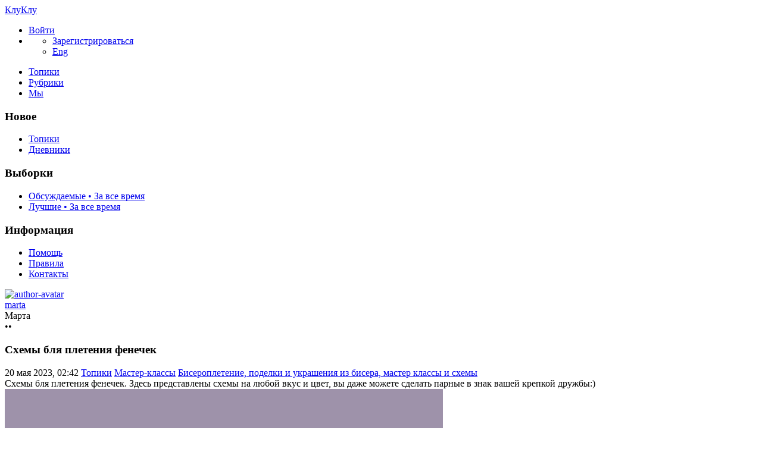

--- FILE ---
content_type: text/html; charset=utf-8
request_url: https://cluclu.ru/blog/biser/3940.html
body_size: 12876
content:
<!DOCTYPE html>

<!--[if lt IE 7]> <html class="no-js ie6 oldie" lang="ru"> <![endif]-->
<!--[if IE 7]>    <html class="no-js ie7 oldie" lang="ru"> <![endif]-->
<!--[if IE 8]>    <html class="no-js ie8 oldie" lang="ru"> <![endif]-->
<!--[if gt IE 8]><!--> <html class="no-js" lang="ru"> <!--<![endif]-->
<!--[if !IE]><html lang="ru"><![endif]-->

<head>
	
	<meta charset="utf-8">

	<!--[if IE]>
	<meta http-equiv="X-UA-Compatible" content="IE=edge,chrome=1">
	<![endif]-->

			<title>Схемы бля плетения фенечек / Бисероплетение, поделки и украшения из бисера, мастер классы и схемы / КлуКлу | 3940</title>
		<meta name="description" content="Схемы бля плетения фенечек. Здесь представлены схемы на любой вкус и цвет, вы даже можете сделать парные в знак вашей">
		<meta name="keywords" content="бисероплетение,поделки,украшения,из,бисера,мастер,классы,схемы">

	<meta property="og:title" content="Схемы бля плетения фенечек - КлуКлу" />
	<meta property="og:description" content="Схемы бля плетения фенечек. Здесь представлены схемы на любой вкус и цвет, вы даже можете сделать парные в знак вашей" />
	<meta property="og:type" content="article" />
	<meta property="og:url" content="https://cluclu.ru/blog/biser/3940.html" />
	<meta property="og:image" content="https://cluclu.ru/uploads/images/00/12/66/2023/05/20/preview_topic_236f45.jpg" />

			<meta name="viewport" content="width=device-width, initial-scale=1.0, minimum-scale=1.0, maximum-scale=1.0, user-scalable=no">
		<link rel='stylesheet' href='https://cluclu.ru/templates/cache/new/71cb621afcfb40747a1c21fc181d1ee6.css?v=11112' />
<link rel='stylesheet' href='https://cluclu.ru/templates/skin/new/themes/default/icons/css/fontello.css?v=11112' />

		<link rel="stylesheet" href="https://cluclu.ru/templates/skin/new/css/media.css?v=11112">
	
	<meta name="msapplication-TileColor" content="#ffffff">
	<meta name="msapplication-TileImage" content="icon-win.png">
	<meta name="theme-color" content="#ffffff">

	<link rel="icon" href="https://cluclu.ru/favicon.svg" type="image/svg+xml">
	<link rel="icon" href="https://cluclu.ru/favicon.ico" type="image/x-icon">
	<link rel="icon" type="image/png" href="https://cluclu.ru/images/meta/favicon-16x16.png" sizes="16x16">
	<link rel="icon" type="image/png" href="https://cluclu.ru/images/meta/favicon-32x32.png" sizes="32x32">
	<link rel="icon" type="image/png" href="https://cluclu.ru/images/meta/favicon-48x48.png" sizes="48x48">
	<link rel="apple-touch-icon" href="https://cluclu.ru/images/meta/apple-touch-icon.png" sizes="180x180">
	<link color="#ffffff" rel="mask-icon" href="https://cluclu.ru/images/meta/safari-pinned-tab.svg">
	<link rel="manifest" href="https://cluclu.ru/images/meta/site.webmanifest">
	<link rel="search" type="application/opensearchdescription+xml" href="https://cluclu.ru/search/opensearch/" title="КлуКлу. Рукоделие - бисероплетение, квиллинг, вышивка крестом, вязание" />
	<link rel="preload" href="https://mc.yandex.ru/metrika/tag.js" as="script">

			<link rel="alternate" type="application/rss+xml" href="https://cluclu.ru/rss/comments/3940/" title="Схемы бля плетения фенечек">
	
			<link rel="canonical" href="https://cluclu.ru/blog/biser/3940.html" />
	
	
	<script>
		var DIR_WEB_ROOT 			= 'https://cluclu.ru';
		var DIR_STATIC_SKIN 		= 'https://cluclu.ru/templates/skin/new';
		var DIR_ROOT_ENGINE_LIB 	= 'https://cluclu.ru/engine/lib';
		var LIVESTREET_SECURITY_KEY = '22ae48c32785125d85d93031ebf38271';
		var SESSION_ID				= '9a8d7bf4241fa6f00e5236a5e213e09d';
		var BLOG_USE_TINYMCE		= '';
		var TINYMCE_LANG = 'en';
					TINYMCE_LANG = 'ru';
				var aRouter = new Array();
					aRouter['error'] = 'https://cluclu.ru/error/';
					aRouter['registration'] = 'https://cluclu.ru/r-e/';
					aRouter['profile'] = 'https://cluclu.ru/profile/';
					aRouter['my'] = 'https://cluclu.ru/my/';
					aRouter['blog'] = 'https://cluclu.ru/blog/';
					aRouter['diaries'] = 'https://cluclu.ru/diaries/';
					aRouter['index'] = 'https://cluclu.ru/index/';
					aRouter['topic'] = 'https://cluclu.ru/topic/';
					aRouter['login'] = 'https://cluclu.ru/login/';
					aRouter['people'] = 'https://cluclu.ru/people/';
					aRouter['settings'] = 'https://cluclu.ru/settings/';
					aRouter['tag'] = 'https://cluclu.ru/tag/';
					aRouter['talk'] = 'https://cluclu.ru/talk/';
					aRouter['comments'] = 'https://cluclu.ru/comments/';
					aRouter['rss'] = 'https://cluclu.ru/rss/';
					aRouter['link'] = 'https://cluclu.ru/link/';
					aRouter['question'] = 'https://cluclu.ru/question/';
					aRouter['blogs'] = 'https://cluclu.ru/blogs/';
					aRouter['search'] = 'https://cluclu.ru/search/';
					aRouter['admin'] = 'https://cluclu.ru/admin/';
					aRouter['ajax'] = 'https://cluclu.ru/ajax/';
					aRouter['feed'] = 'https://cluclu.ru/feed/';
					aRouter['stream'] = 'https://cluclu.ru/stream/';
					aRouter['photoset'] = 'https://cluclu.ru/photoset/';
					aRouter['subscribe'] = 'https://cluclu.ru/subscribe/';
					aRouter['language'] = 'https://cluclu.ru/language/';
					aRouter['activity'] = 'https://cluclu.ru/activity/';
					aRouter['write'] = 'https://cluclu.ru/write/';
					aRouter['like'] = 'https://cluclu.ru/like/';
					aRouter['menu'] = 'https://cluclu.ru/menu/';
					aRouter['toynews'] = 'https://cluclu.ru/toynews/';
					aRouter['page'] = 'https://cluclu.ru/page/';
					aRouter['role'] = 'https://cluclu.ru/role/';
					aRouter['role_ajax'] = 'https://cluclu.ru/role_ajax/';
					aRouter['role_people'] = 'https://cluclu.ru/role_people/';
					aRouter['sitemap'] = 'https://cluclu.ru/sitemap/';
					aRouter['category'] = 'https://cluclu.ru/category/';
					aRouter['uploader'] = 'https://cluclu.ru/uploader/';
					aRouter['redirect'] = 'https://cluclu.ru/redirect/';
					aRouter['dontgo'] = 'https://cluclu.ru/dontgo/';
		
		var tinyMCE = false;
	</script>

	<script>
	var LS_ROUTER_ACTION = 'blog';
	var LS_ROUTER_EVENT = 'biser';
</script>

		

</head>

	
	



<body class=" ls-user-role-guest ls-user-role-not-admin blog width-fixed">
	<div id="header-preloader"></div>
	<!-- Langchange plugin -->

<!-- /Langchange plugin -->

	<div id="header-back"></div>
				<header id="header">
	
	

	<div class="container2">
		<nav class="navbar clearfix">
			<div id="top-header" class="top-header clearfix">
				<div class="site-brand">
					<a class="site-name" href="https://cluclu.ru">КлуКлу</a>
					<i class="feast"></i>
				</div>
				<div class="navbar-right">
					<div class="userbar" aria-label="Меню пользователя">
													<ul class="userset">
								<li class="log"><a href="https://cluclu.ru/login/" class="btn-or js-login-form-show" role="button" aria-label="Войти"><span>Войти</span></a></li>
								<li class="dropdown user-settings" id="dropdown-user">
								<a data-toggle="dropdown" data-target="#" role="button" aria-label="Меню пользователя" id="dropdown-user-trigger"><i class="icons-settings"></i></a>
										<ul class="dropdown-menu">
											<li class="wrapper">
												<a href="https://cluclu.ru/r-e/" class="js-registration-form-show" role="button" aria-label="Зарегистрироваться">Зарегистрироваться</a>
											</li>
											<li>
																									<span class="eng fl-r"><a href="?language=english" class="ex lang" title="Английский" role="button" aria-label="Английский">Eng</a></span>
																							</li>
										</ul>
								</li>
							</ul>
											</div>
				</div>

				<div class="search-box">
					<a href="/page/search/" class="searcher1" role="button" aria-label="Поиск" ><i class="icons-search"></i></a>
				</div>
				<nav class="pages" aria-label="Главное меню">
					<ul class="nav navbar-nav">
						<li class="active"><a href="https://cluclu.ru/blog/">Топики</a></li>
						<li ><a href="https://cluclu.ru/blogs/" tabindex="0">Рубрики</a></li>
						<li class="we "><a href="https://cluclu.ru/people/" tabindex="0">Мы</a></li>
					</ul>
				</nav>
			</div>
		</nav>

		
	</div>
</header>
		<div id="container2">

			<div id="container" class="">
					<div class="menu-container">
<div class="menu">
	<div class="mob-menu">
								<a href="https://cluclu.ru/login/" title="Написать" class="btn-write js-login-form-show sign-in" role="button" aria-label="Написать"><i class="icons-edit-alt"></i></a>
			
							<a href="/page/search/" class="searcher1" role="button" aria-label="Поиск"><i class="icons-search"></i></a>
										</div>
</div>
</div>					
				<nav id="menuside" class="left-sidebar clearfix">
	
	

																<span id="amenu"></span>
<section class="left-block">
	<header>
		<h3>Новое</h3>
	</header>
	<ul>
				<li ><a href="https://cluclu.ru/blog/new/" title="За 24 часа">Топики </a></li>

		<li ><a href="https://cluclu.ru/diaries/new/" title="За 24 часа">Дневники </a></li>

			</ul>
</section>

<section class="left-block nav-sort">
	<header>
		<h3>Выборки</h3>
	</header>
	<ul>
					<li ><a href="https://cluclu.ru/blog/discussed/?period=all">Обсуждаемые • За все время</a></li>
		
					<li ><a href="https://cluclu.ru/blog/top/?period=all">Лучшие • За все время</a></li>
		
		
		
	</ul>
</section>													<section class="left-block">
		<header>
			<h3>Информация</h3>
		</header>
		<ul>
			<li ><a href="https://cluclu.ru/page/about/">Помощь</a></li>
			<li ><a href="https://cluclu.ru/page/rules/">Правила</a></li>
			<li ><a href="https://cluclu.ru/page/contacts/">Контакты</a></li>
		</ul>
	</section>
			</nav>
				<div id="wrapper" class="clearfix 
											centr-content 
					 
											 
					">

						<div id="content" role="main" class="main-content " >
								

								

	

<section class="main-topic">
	<article class="topic topic-type-topic js-topic">
		<header>
			<div class="topic-author">
					
<div class="author-profile">
	<a href="https://cluclu.ru/profile/marta/"><img src="https://cluclu.ru/uploads/images/00/12/66/2013/12/17/avatar_48x48.jpg?172732" alt="author-avatar" class="author-avatar"></a>
	<div>
		<div class="b-r">
			<span class="f-b"><a rel="author" href="https://cluclu.ru/profile/marta/" class="user-name"><span class="r1">marta</span></a> 
						<span class="online-marker status-offline" title="Оффлайн"></span>
						</span>
		</div>
									<div class="b-r">
					<span class="r1 gray">Марта</span>
				</div>
						</div>
</div>				
				<div class="author-links">
										<div class="topic-lickes topic-full topic-info-vote">
						<div id="vote_area_topic_3940" class="vote-topic
																	
																																			vote-not-self
																	
																																			not-voted
																	
																	
																	">
							<div class="vote-item vote-up" role="button" aria-label="нравится" onclick="return ls.vote.vote(3940,this,1,'topic');">
								<span class="no-p"><i class="icons-thumbs_up"></i></span>
							</div>
							<div class="vote-item vote-count" title="всего проголосовало: 0">
								<span class="no-p" id="vote_total_topic_3940">
																	&bull;&bull;
																</span>
							</div>
							
													</div>
					</div>

					<span class="topic-info-favourite" role="button" aria-label="добавить в избранное" onclick="return ls.favourite.toggle(3940,$('#fav_topic_3940'),'topic');">
						<u id="fav_topic_3940" class="favourite icons-f " title="избранное"></u><u class="fav-count favourite-count" id="fav_count_topic_3940"></u>
					</span>

					<span class="topic-comment"><a href="https://cluclu.ru/blog/biser/3940.html#comments" title="читать комментарии" aria-label="читать комментарии"><i class="icon icons-topic"></i></a></span>
				</div>
			</div>

			<h1 class="main-topic-title topic-title">
									 
					Схемы бля плетения фенечек
																
				<span class="topic-info">
					
					
				</span>
			</h1>
		</header>

		<div class="topic-category">
			<span><time datetime="2023-05-20T02:42:38+03:00" title="20 мая 2023, 02:42">20 мая 2023, 02:42</time></span>
						<a href="https://cluclu.ru/blog/" class="topic-blog">Топики</a><i class="icons-chevron-right"></i>
												<a href="https://cluclu.ru/category/master-classy/" class="topic-blog">Мастер-классы</a><i class="icons-chevron-right"></i>
								<a href="https://cluclu.ru/blog/biser/" class="topic-blog">Бисероплетение, поделки и украшения из бисера, мастер классы и схемы</a>
									<a href="#" onclick="return ls.infobox.showInfoBlog(this,12);"><i class="icons-chevron-down orange"></i></a>
									</div>

			
		<div class="topic-body">
			<div class="topic-text" id="topic_content_id_3940">
				Схемы бля плетения фенечек. Здесь представлены схемы на любой вкус и цвет, вы даже можете сделать парные в знак вашей крепкой <a name="cut"></a> дружбы:)
				<br>
				<script>
    document.addEventListener("DOMContentLoaded", function() {
        LikeThis.Init({
            view: 'guest', target_type: 'like_topic_image', target_id:   3940
        });
        let likeImages = [];
                LikeThis.AddImages(likeImages);
        LikeThis.ParseTopicImages();
        LikeThis.Start();
    });
</script>            <img src="https://cluclu.ru/uploads/images/topics/2023/05/20/02/a23139bbda.jpg" alt="">
            <img src="https://cluclu.ru/uploads/images/topics/2023/05/20/02/6895c02d95.jpg" alt="">
            <img src="https://cluclu.ru/uploads/images/topics/2023/05/20/02/81bb6f7c25.jpg" alt="">
            <img src="https://cluclu.ru/uploads/images/topics/2023/05/20/02/00e4bdf47b.jpg" alt="">
            <img src="https://cluclu.ru/uploads/images/topics/2023/05/20/02/dd2d9ac47e.jpg" alt="">
            <img src="https://cluclu.ru/uploads/images/topics/2023/05/20/02/f99bb1c795.jpg" alt="">
            <img src="https://cluclu.ru/uploads/images/topics/2023/05/20/02/e4ab54bd82.jpg" alt="">
            <img src="https://cluclu.ru/uploads/images/topics/2023/05/20/02/9350375103.jpg" alt="">
    
			</div>
		</div>

		<footer class="topic-footer">
		<div class="topic-bottom">
			<div class="author-links f-t">
				<div class="topic-info">
					<script>
	document.addEventListener("DOMContentLoaded", function () {
		var oSocialCounter = new TSocialCounter();
		oSocialCounter.Init();
		$('#modal-social-share').jqm();
		$('#modal-social-share-button').on('click', function () {
			$('#modal-social-share').jqmShow();
			return false;
		});
		$('#modal-social-share-button-copy').on('click', function () {
			ls.comments.copyToClipboard($('#modal-social-share-link').val().toString().toLowerCase());
			ls.msg.notice(null, "Ссылка скопирована");
			return false;
		});
		$('#modal-social-share-link').val(window.location.href);
	});
</script>

<span class="social_button">
	<a href="#" id="modal-social-share-button">
		<i class="icons-share-go"></i>
	</a>
</span>

<div class="modal modal-box" id="modal-social-share">
	<header class="modal-header mb-20 ta-l">
		<h3>
			<i class="icons-share-go"></i> Поделиться
		</h3>
		<a href="#" class="close jqmClose"></a>
	</header>
	<div class="modal-content">
		<div class="socialcounters">
											<a href="#telegram" class="button"><i class="icons-telegram"></i></a>
											<a href="#whatsapp" class="button"><i class="icons-whatsapp"></i></a>
											<a href="#viber" class="button"><i class="icons-phone-circled"></i></a>
											<a href="#vk" class="button"><i class="icons-vk"></i></a>
											<a href="#ok" class="button"><i class="icons-odnoklassniki"></i></a>
											<a href="#twitter" class="button"><i class="icons-twitter"></i></a>											<a href="#pint" class="button"><i class="icons-pinterest"></i></a>
						<input type="hidden" id="og_image" value=""/>
		</div>
		<p class="socialcounters-link">
			<input type="text" id="modal-social-share-link" name="modal-social-share-link" class="input-text input-width-full" readonly>
			<a href="#" id="modal-social-share-button-copy" class="mt-10 fl-l"><i class="icons-link black fs-18"></i>Скопировать ссылку</a>
		</p>
	</div>
</div>
				</div>
			</div>
		</div>
</footer>
					
			</article>
</section>
	





<section class="comments" id="comments">
	<header class="comments-header clearfix ">
		<div class="wrapper">
			<h3 class="pull-left">
				Обсуждение				(0)
			</h3>

					</div>
		<a id="comments"></a>
	</header>

		</section>




<section class="comments topic-comments">
						<h4 class="reply-header">
				<a href="https://cluclu.ru/login/" class="btn-or link-d js-login-form-show sign-in">Мое мнение</a>
			</h4>
			</section>

	

			
		</div><!-- /content -->
					<aside id="sidebar" class="sidebar-right">
	

							<section class="cent-block similar-topic block-shopik">
		<header class="block-header ml-10">
			<h3>Похожие материалы на КлуКлу</h3>
		</header>
		<div>
			<ul class="goods-items clearfix">
																			<li class="goods-item">
						<a href="https://cluclu.ru/blog/biser/3824.html" class="sh" rel="nofollow"><img src="https://cluclu.ru/uploads/images/00/12/66/2023/03/02/preview_topic_fbc8a5.jpg" alt="Схемы для плетения брелоков из бисера" class="image" loading="lazy"/></a>
						<div class="mt-5">
							<span class="similar-title">
								<a href="https://cluclu.ru/blog/biser/3824.html" class="link-bl" rel="nofollow">Схемы для плетения брелоков из бисера</a>
							</span>
						</div>
					</li>
																			<li class="goods-item">
						<a href="https://cluclu.ru/blog/biser/3845.html" class="sh" rel="nofollow"><img src="https://cluclu.ru/uploads/images/00/00/56/2023/03/16/preview_topic_cf71da.jpg" alt="Схемы для плетения из бисера милых значков" class="image" loading="lazy"/></a>
						<div class="mt-5">
							<span class="similar-title">
								<a href="https://cluclu.ru/blog/biser/3845.html" class="link-bl" rel="nofollow">Схемы для плетения из бисера милых значков</a>
							</span>
						</div>
					</li>
																			<li class="goods-item">
						<a href="https://cluclu.ru/blog/biser/3854.html" class="sh" rel="nofollow"><img src="https://cluclu.ru/uploads/images/00/00/54/2023/03/21/preview_topic_11f546.jpg" alt="Схемы для бисероплетения ожерелий" class="image" loading="lazy"/></a>
						<div class="mt-5">
							<span class="similar-title">
								<a href="https://cluclu.ru/blog/biser/3854.html" class="link-bl" rel="nofollow">Схемы для бисероплетения ожерелий</a>
							</span>
						</div>
					</li>
																			<li class="goods-item">
						<a href="https://cluclu.ru/blog/biser/3859.html" class="sh" rel="nofollow"><img src="https://cluclu.ru/uploads/images/00/00/56/2023/03/26/preview_topic_4a9b72.jpg" alt="Самые необычные схемы для бисероплетения" class="image" loading="lazy"/></a>
						<div class="mt-5">
							<span class="similar-title">
								<a href="https://cluclu.ru/blog/biser/3859.html" class="link-bl" rel="nofollow">Самые необычные схемы для бисероплетения</a>
							</span>
						</div>
					</li>
																			<li class="goods-item">
						<a href="https://cluclu.ru/blog/biser/3881.html" class="sh" rel="nofollow"><img src="https://cluclu.ru/uploads/images/00/12/66/2023/04/08/preview_topic_0bbdec.jpg" alt="Схемы для плетения ожерелий из бисера" class="image" loading="lazy"/></a>
						<div class="mt-5">
							<span class="similar-title">
								<a href="https://cluclu.ru/blog/biser/3881.html" class="link-bl" rel="nofollow">Схемы для плетения ожерелий из бисера</a>
							</span>
						</div>
					</li>
																			<li class="goods-item">
						<a href="https://cluclu.ru/blog/biser/3896.html" class="sh" rel="nofollow"><img src="https://cluclu.ru/uploads/images/00/00/54/2023/04/18/preview_topic_ff941f.jpg" alt="Схемы для вязания сумок из бусин" class="image" loading="lazy"/></a>
						<div class="mt-5">
							<span class="similar-title">
								<a href="https://cluclu.ru/blog/biser/3896.html" class="link-bl" rel="nofollow">Схемы для вязания сумок из бусин</a>
							</span>
						</div>
					</li>
							</ul>
			</div>
	</section>
																															<section class="block imaster hide-mob">
		<div class="block-header">
			<h3>Разделы <a href="https://cluclu.ru/blogs/" aria-label="Все разделы"><span class="fs-22 c-grey fl-r"><i class="icons-amenu"></i></span></a></h3>
		</div>
		<nav class="menutree">
			<ul class="active level0">
					
			<li class="level0 blog-only">
							<div class="icons-f active" id="d3196" onclick="reverseMenu('3196'); return false;"></div>
				<a class="regular" href="https://cluclu.ru/category/master-classy/">Мастер-классы</a>
				<ul class="active level1" id="m3196">
						
			<li class="level1">
							<span class="tree-name"><a class="regular"  href="https://cluclu.ru/blog/kukly/">Авторские текстильные куклы и другие игрушки</a></span>
					</li>
			<li class="level1">
							<span class="tree-name"><a class="active"  href="https://cluclu.ru/blog/biser/">Бисероплетение, поделки и украшения </a></span>
					</li>
			<li class="level1">
							<span class="tree-name"><a class="regular"  href="https://cluclu.ru/blog/vyshivka/">Вышивание крестиком </a></span>
					</li>
			<li class="level1">
							<span class="tree-name"><a class="regular"  href="https://cluclu.ru/blog/igrushki/">Вязание игрушек на спицах и крючком</a></span>
					</li>
			<li class="level1">
							<span class="tree-name"><a class="regular"  href="https://cluclu.ru/blog/mylo/">Домашнее мыловарение, мыло ручной работы</a></span>
					</li>
			<li class="level1">
							<span class="tree-name"><a class="regular"  href="https://cluclu.ru/blog/macrame/">Макраме, схемы плетения</a></span>
					</li>
			<li class="level1">
							<span class="tree-name"><a class="regular"  href="https://cluclu.ru/blog/deti_vyazanie/">Шитье, вязание для детей на спицах и крючком</a></span>
					</li>
					</ul>
					</li>
			<li class="level0 blog-only">
							<div class="icons-f regular" id="d3195" onclick="reverseMenu('3195'); return false;"></div>
				<a class="regular" href="https://cluclu.ru/category/otdyh/">Отдых</a>
				<ul class="regular level1" id="m3195">
						
			<li class="level1">
							<span class="tree-name"><a class="regular"  href="https://cluclu.ru/blog/interior/">Интерьер, дизайн</a></span>
					</li>
			<li class="level1">
							<span class="tree-name"><a class="regular"  href="https://cluclu.ru/blog/krasota/">Как стать красивой, рецепты</a></span>
					</li>
			<li class="level1">
							<span class="tree-name"><a class="regular"  href="https://cluclu.ru/blog/mishki/">Мишки Тедди, авторские игрушки</a></span>
					</li>
			<li class="level1">
							<span class="tree-name"><a class="regular"  href="https://cluclu.ru/blog/yumor/">Смешные анекдоты, приколы, юмор</a></span>
					</li>
			<li class="level1">
							<span class="tree-name"><a class="regular"  href="https://cluclu.ru/blog/tanets/">Танцы, песни</a></span>
					</li>
			<li class="level1">
							<span class="tree-name"><a class="regular"  href="https://cluclu.ru/blog/risovanie/">Уроки рисования для начинающих</a></span>
					</li>
					</ul>
					</li>
			<li class="level0 blog-only">
							<div class="icons-f regular" id="d3197" onclick="reverseMenu('3197'); return false;"></div>
				<a class="regular" href="https://cluclu.ru/category/podelki-all/">Поделки</a>
				<ul class="regular level1" id="m3197">
						
			<li class="level1">
							<span class="tree-name"><a class="regular"  href="https://cluclu.ru/blog/valyanie/">Валяние из шерсти, игрушки</a></span>
					</li>
			<li class="level1">
							<span class="tree-name"><a class="regular"  href="https://cluclu.ru/blog/lepka/">Лепка из полимерной глины, из холодного фарфора, папье маше</a></span>
					</li>
			<li class="level1">
							<span class="tree-name"><a class="regular"  href="https://cluclu.ru/blog/origami/">Оригами - поделки из бумаги</a></span>
					</li>
			<li class="level1">
							<span class="tree-name"><a class="regular"  href="https://cluclu.ru/blog/podelki/">Оригинальные поделки, сувениры</a></span>
					</li>
			<li class="level1">
							<span class="tree-name"><a class="regular"  href="https://cluclu.ru/blog/izgazet/">Плетение из газет, поделки из газетных трубочек</a></span>
					</li>
			<li class="level1">
							<span class="tree-name"><a class="regular"  href="https://cluclu.ru/blog/applikacii/">Поделки и аппликации для детей</a></span>
					</li>
			<li class="level1">
							<span class="tree-name"><a class="regular"  href="https://cluclu.ru/blog/skrapbuking/">Скрапбукинг, декупаж</a></span>
					</li>
			<li class="level1">
							<span class="tree-name"><a class="regular"  href="https://cluclu.ru/blog/kwilling/">Техника квиллинг, бумагокручение</a></span>
					</li>
			<li class="level1">
							<span class="tree-name"><a class="regular"  href="https://cluclu.ru/blog/flower/">Цветы из ткани, крючком</a></span>
					</li>
					</ul>
					</li>
			<li class="level0 blog-only">
							<div class="icons-f regular" id="d3198" onclick="reverseMenu('3198'); return false;"></div>
				<a class="regular" href="https://cluclu.ru/category/retsepty-all/">Рецепты</a>
				<ul class="regular level1" id="m3198">
						
			<li class="level1">
							<span class="tree-name"><a class="regular"  href="https://cluclu.ru/blog/recept/">Домашние рецепты приготовления десертов</a></span>
					</li>
			<li class="level1">
							<span class="tree-name"><a class="regular"  href="https://cluclu.ru/blog/karving/">Карвинг из овощей и фруктов</a></span>
					</li>
					</ul>
					</li>
			<li class="level0 blog-only">
							<div class="icons-f regular" id="d3199" onclick="reverseMenu('3199'); return false;"></div>
				<a class="regular" href="https://cluclu.ru/category/shitie/">Шитье</a>
				<ul class="regular level1" id="m3199">
						
			<li class="level1">
							<span class="tree-name"><a class="regular"  href="https://cluclu.ru/blog/podushki/">Декоративные подушки, коврики и одеяла</a></span>
					</li>
			<li class="level1">
							<span class="tree-name"><a class="regular"  href="https://cluclu.ru/blog/prihvatki/">Прихватки для кухни и игольницы</a></span>
					</li>
			<li class="level1">
							<span class="tree-name"><a class="regular"  href="https://cluclu.ru/blog/patchwork/">Пэчворк, лоскутное шитье, квилтинг</a></span>
					</li>
			<li class="level1">
							<span class="tree-name"><a class="regular"  href="https://cluclu.ru/blog/shytye_masterklass/">Рукоделие - мастер-классы по шитью оригинальных вещей</a></span>
					</li>
			<li class="level1">
							<span class="tree-name"><a class="regular"  href="https://cluclu.ru/blog/sumki/">Сумочки, пеналы, чехол для мобильного</a></span>
					</li>
			<li class="level1">
							<span class="tree-name"><a class="regular"  href="https://cluclu.ru/blog/myagkie_igrushki/">Тильда, мягкие игрушки своими руками</a></span>
					</li>
			<li class="level1">
							<span class="tree-name"><a class="regular"  href="https://cluclu.ru/blog/prazdnik/">Украшение к празднику, упаковка подарков</a></span>
					</li>
					</ul>
					</li>
				</ul>
		</nav>
	</section>
										<section class="block block-type-stream">
	

	<div class="block-header">
		<h3>
			<a href="https://cluclu.ru/comments/" title="Весь эфир">Прямой эфир</a>
		</h3>
		<div class="block-update js-block-stream-update" role="button" aria-label="Обновить"></div>

		<ul class="nav nav-pills js-block-blogs-nav" >
			<li class="active js-block-stream-item" data-type="comment">
				<a href="#" role="button" aria-label="Комментарии">Комментарии</a>
			</li>
			<li class="js-block-stream-item" data-type="topic">
				<a href="#" role="button" aria-label="Публикации">Публикации</a>
			</li>
			
		</ul>

		<ul class="nav-pills js-block-stream-dropdown" style="display: none;">
			<li class="dropdown active js-block-stream-dropdown-trigger"><a href="#">Комментарии</a> <i class="icon-synio-arrows"></i>
				<ul class="dropdown-menu js-block-stream-dropdown-items">
					<li class="active js-block-stream-item" data-type="comment">
						<a href="#">Комментарии</a>
					</li>
					<li class="js-block-stream-item" data-type="topic">
						<a href="#">Публикации</a>
					</li>
					
				</ul>
			</li>
		</ul>
	</div>

	

	<div class="block-content">
		<div class="js-block-stream-content">
			<ul class="latest-list">
							
		<li class="js-title-comment even">
			<a href="https://cluclu.ru/profile/Nusha01/" class="user-bl" rel="nofollow"><img src="https://cluclu.ru/templates/skin/new/images/avatar_female_24x24.svg" alt="avatar" class="avatar"> Nusha01</a>
			<p><a href="https://cluclu.ru/blog/myagkie_igrushki/3721.html#comment1242" class="topic-title">Подборка выкроек динозавриков</a>
			 <span>1</span>			 <a href="https://cluclu.ru/blog/myagkie_igrushki/" class="blog-title"><i class="icons-doc-circled c-green"></i> Тильда, мягкие игрушки своими руками, выкройки</a></p>
		</li>
							
		<li class="js-title-comment ">
			<a href="https://cluclu.ru/profile/Nusha01/" class="user-bl" rel="nofollow"><img src="https://cluclu.ru/templates/skin/new/images/avatar_female_24x24.svg" alt="avatar" class="avatar"> Nusha01</a>
			<p><a href="https://cluclu.ru/blog/myagkie_igrushki/3722.html#comment1241" class="topic-title">Выкройка летящего ангелочка</a>
			 <span>1</span>			 <a href="https://cluclu.ru/blog/myagkie_igrushki/" class="blog-title"><i class="icons-doc-circled c-green"></i> Тильда, мягкие игрушки своими руками, выкройки</a></p>
		</li>
							
		<li class="js-title-comment even">
			<a href="https://cluclu.ru/profile/Nusha01/" class="user-bl" rel="nofollow"><img src="https://cluclu.ru/templates/skin/new/images/avatar_female_24x24.svg" alt="avatar" class="avatar"> Nusha01</a>
			<p><a href="https://cluclu.ru/blog/myagkie_igrushki/3723.html#comment1240" class="topic-title">Выкройки тряпичных кукол</a>
			 <span>1</span>			 <a href="https://cluclu.ru/blog/myagkie_igrushki/" class="blog-title"><i class="icons-doc-circled c-green"></i> Тильда, мягкие игрушки своими руками, выкройки</a></p>
		</li>
							
		<li class="js-title-comment ">
			<a href="https://cluclu.ru/profile/Nusha01/" class="user-bl" rel="nofollow"><img src="https://cluclu.ru/templates/skin/new/images/avatar_female_24x24.svg" alt="avatar" class="avatar"> Nusha01</a>
			<p><a href="https://cluclu.ru/blog/deti_vyazanie/3715.html#comment1239" class="topic-title">Схемы для вязания ленточного кружева</a>
			 <span>2</span>			 <a href="https://cluclu.ru/blog/deti_vyazanie/" class="blog-title"><i class="icons-doc-circled c-green"></i> Шитье, вязание для детей на спицах и крючком с описанием</a></p>
		</li>
							
		<li class="js-title-comment even">
			<a href="https://cluclu.ru/profile/Nusha01/" class="user-bl" rel="nofollow"><img src="https://cluclu.ru/templates/skin/new/images/avatar_female_24x24.svg" alt="avatar" class="avatar"> Nusha01</a>
			<p><a href="https://cluclu.ru/blog/podelki/3717.html#comment1238" class="topic-title">Пошаговое оформление букетов</a>
			 <span>1</span>			 <a href="https://cluclu.ru/blog/podelki/" class="blog-title"><i class="icons-doc-circled c-green"></i> Оригинальные поделки, сувениры из бумаги, картона, из природных материалов</a></p>
		</li>
							
		<li class="js-title-comment ">
			<a href="https://cluclu.ru/profile/polinka/" class="user-bl" rel="nofollow"><img src="https://cluclu.ru/templates/skin/new/images/avatar_female_24x24.svg" alt="avatar" class="avatar"> polinka</a>
			<p><a href="https://cluclu.ru/blog/podelki/3714.html#comment1237" class="topic-title">Оригинальные идеи с использованием камней</a>
			 <span>2</span>			 <a href="https://cluclu.ru/blog/podelki/" class="blog-title"><i class="icons-doc-circled c-green"></i> Оригинальные поделки, сувениры из бумаги, картона, из природных материалов</a></p>
		</li>
							
		<li class="js-title-comment even">
			<a href="https://cluclu.ru/profile/Vanessa/" class="user-bl" rel="nofollow"><img src="https://cluclu.ru/uploads/images/00/00/02/2013/12/17/avatar_24x24.jpg?175204" alt="avatar" class="avatar"> Vanessa</a>
			<p><a href="https://cluclu.ru/blog/podelki/3711.html#comment1235" class="topic-title">Идеи для альтернативного использования разделочных досок</a>
			 <span>1</span>			 <a href="https://cluclu.ru/blog/podelki/" class="blog-title"><i class="icons-doc-circled c-green"></i> Оригинальные поделки, сувениры из бумаги, картона, из природных материалов</a></p>
		</li>
							
		<li class="js-title-comment ">
			<a href="https://cluclu.ru/profile/Vanessa/" class="user-bl" rel="nofollow"><img src="https://cluclu.ru/uploads/images/00/00/02/2013/12/17/avatar_24x24.jpg?175204" alt="avatar" class="avatar"> Vanessa</a>
			<p><a href="https://cluclu.ru/blog/vyshivka/3713.html#comment1234" class="topic-title">Схемы для вышивки прелестных котиков</a>
			 <span>1</span>			 <a href="https://cluclu.ru/blog/vyshivka/" class="blog-title"><i class="icons-doc-circled c-green"></i> Вышивание крестиком - схемы вышивки для начинающих, картинки</a></p>
		</li>
							
		<li class="js-title-comment even">
			<a href="https://cluclu.ru/profile/polinka/" class="user-bl" rel="nofollow"><img src="https://cluclu.ru/templates/skin/new/images/avatar_female_24x24.svg" alt="avatar" class="avatar"> polinka</a>
			<p><a href="https://cluclu.ru/blog/kwilling/3710.html#comment1232" class="topic-title">Идеи бабочек в технике квиллинг</a>
			 <span>1</span>			 <a href="https://cluclu.ru/blog/kwilling/" class="blog-title"><i class="icons-doc-circled c-green"></i> Техника квиллинг, бумагокручение, - схемы и мастер класс. Фото, картинки, открытки</a></p>
		</li>
							
		<li class="js-title-comment ">
			<a href="https://cluclu.ru/profile/polinka/" class="user-bl" rel="nofollow"><img src="https://cluclu.ru/templates/skin/new/images/avatar_female_24x24.svg" alt="avatar" class="avatar"> polinka</a>
			<p><a href="https://cluclu.ru/blog/interior/3709.html#comment1231" class="topic-title">Декор из велосипеда на даче</a>
			 <span>1</span>			 <a href="https://cluclu.ru/blog/interior/" class="blog-title"><i class="icons-doc-circled c-green"></i> Интерьер, дизайн - фото, мастер классы</a></p>
		</li>
	</ul>

<footer>
	<a href="https://cluclu.ru/comments/">Весь эфир</a></a>
</footer>
		</div>
	</div>
</section>															</aside>			</div> <!-- /wrapper -->
</div> <!-- /container -->
</div> <!-- /container2 -->

<footer id="footer" class="footer clearfix">
	<div class="container2">
		<div class="footer-top">
			<div class="footer-col">
				<ul class="masters-u">
											<li><a href="https://cluclu.ru/login/" class="js-login-form-show sign-in" rel="nofollow">Войти</a></li>
										<li><a href="https://cluclu.ru">КлуКлу</a></li>
					<li><a href="https://cluclu.ru/blogs/">Рубрики</a></li>
										<li><a href="https://cluclu.ru/page/about/" rel="nofollow">Помощь</a></li>
					<li><a href="https://cluclu.ru/page/rules/" rel="nofollow">Правила</a></li>
					<li><a href="https://cluclu.ru/page/agreement/" rel="nofollow">Соглашение</a></li>
					<li><a href="https://cluclu.ru/page/agreement/terms/" rel="nofollow">Конфиденциальность</a></li>
					<li><a href="https://cluclu.ru/page/contacts/" rel="nofollow">Контакты</a></li>

					<li>	<a href="https://cluclu.ru/?force-mobile=off" rel="nofollow" role="button" aria-label="Выбрать">В версию для ПК</a>
</li>
				</ul>
			</div>

			<div class="footer-col col-2">
				<ul>
					<li class="n-t">
						Администрация cluclu.ru не несет ответственность за публикации, размещенные пользователями сайта. Использование материалов допускается с активной ссылкой на первоисточник
					</li>
					<li class="n-t lt">
						© КлуКлу
						<span class="fl-r">
							
								<!--LiveInternet counter--><img id="licntD2EA" width="12" height="12" style="border:0;width:12px" 
								title="LiveInternet"
								src="[data-uri]"
								alt=""/><script>(function(d,s){d.getElementById("licntD2EA").src=
								"https://counter.yadro.ru/hit?t44.1;r"+escape(d.referrer)+
								((typeof(s)=="undefined")?"":";s"+s.width+"*"+s.height+"*"+
								(s.colorDepth?s.colorDepth:s.pixelDepth))+";u"+escape(d.URL)+
								";h"+escape(d.title.substring(0,150))+";"+Math.random()})
								(document,screen)</script><!--/LiveInternet-->
							
						</span>
					</li>
				</ul>
			</div>
		</div>

			
	</div>
</footer> 


<section class="toolbar" id="toolbar">
	

																												
<section class="toolbar-scrollup" id="toolbar_scrollup">
	<a onclick="return ls.toolbar.up.goUp();" title="Вверх" role="button" aria-label="Вверх"><i class="icons-chevron-up"></i></a>
</section>

<section class="toolbar-scrollup" id="toolbar_scrolldown">
    <a onclick="return ls.toolbar.up.goDown();" title="Вниз" role="button" aria-label="Вниз"><i class="icons-chevron-down"></i></a>
</section>			</section>

				<div class="modal modal-l" id="window_login_form">
		<header class="modal-header">
			<ul class="nav nav-pills nav-pills-tabs mt-20">
				<li class="active js-block-popup-login-item" data-type="login"><a role="button" aria-label="Войти">Войти</a></li>
			</ul>
			<a class="close jqmClose" role="button" aria-label="Закрыть"></a>
		</header>
		<script>
            document.addEventListener("DOMContentLoaded", function() {
				$('#popup-login-form').bind('submit',function(){
					ls.user.login('popup-login-form');
					return false;
				});
				$('#popup-login-form-submit').attr('disabled',false);
			});
		</script>

		<div class="modal-content">
			<div class="tab-content js-block-popup-login-content" data-type="login">
				
				<form action="https://cluclu.ru/login/" class="m-form" method="post" id="popup-login-form" >
					
						<p class="login-hello">Привет, забегай!</p>
						<p>
							<span>
								<input type="text" name="login" id="popup-login" placeholder="Логин или e-mail" class="input-text">
							</span>
						</p>
						<p>
							<span>
								<input type="password" name="password" id="popup-password" placeholder="Пароль" class="input-text">
							</span>
							<small class="validate-error-hide validate-error-login"></small>
						</p>
						<div class="in-form">
							<label class="remember-label control control--checkbox"><input type="checkbox" name="remember" class="input-checkbox" checked /> <span class="control__indicator"></span> Запомнить меня</label>
						
							<button type="submit"  name="submit_login" class="btn-or" id="popup-login-form-submit" disabled="disabled">Войти</button>
						</div>
						<br><br><br>
						
						
						<p class="login-links">
							<a href="https://cluclu.ru/r-e/">Зарегистрироваться</a> или <a class="js-block-popup-login-item" data-type="reminder" role="button" aria-label="Напомнить пароль">Напомнить пароль</a>
						</p>

						<input type="hidden" name="return-path" value="https://cluclu.ru/blog/biser/3940.html">
						<label class="note-l">- при возникновении вопросов или проблем, например, с авторизацией, вы можете обратиться: mail@cluclu.ru</label>	
				</form>
				
			</div>


			
			<div data-type="reminder" class="tab-content js-block-popup-login-content" style="display:none;">
				<script>
                    document.addEventListener("DOMContentLoaded", function() {
						$('#popup-reminder-form').bind('submit',function(){
							ls.user.reminder('popup-reminder-form');
							return false;
						});
						$('#popup-reminder-form-submit').attr('disabled',false);
					});
				</script>
				<form action="https://cluclu.ru/login/reminder/" class="m-form" method="POST" id="popup-reminder-form">
					<br>
					<p>
						<span>
							<input type="text" name="mail" placeholder="Введите ваш e-mail" id="popup-reminder-mail" class="input-text" />
						</span>
						<small class="validate-error-hide validate-error-reminder"></small>
					</p><br>
					<p><button type="submit" name="submit_reminder" class="btn-grn" id="popup-reminder-form-submit" disabled="disabled" aria-label="Напомнить пароль">Напомнить пароль</button></p>
					<label class="note-l">Функция восстановления пароля.<br>Ссылка для восстановления пароля будет отправлена на вашу электронную почту. Перейдя по ней вы сможете вернуть доступ к аккаунту</label>
				</form>
			</div>
		</div>
	</div>
	<div class="ls-modal-overlay js-ls-modal-overlay"></div>
<div id="overlayModal" class="modal-overlay">
	<div class="oheader"><span class="wclose" role="button" aria-label="Закрыть"><i class="icons-delete_sign"></i></span></div>
	<div class="modal-wrapper">
	</div>
</div>

<script src='https://cluclu.ru/templates/cache/new/0fa0a4fc15163c06b17976ca20dec615.js?v=11112'></script>
<!--[if lt IE 9]><script src='https://cluclu.ru/engine/lib/external/html5shiv.js?v=11112'></script><![endif]-->





								<link rel="stylesheet" href="https://cluclu.ru/engine/lib/external/viewerjs-1.6.0/dist/viewer.min.css" />
<link rel="stylesheet" href="https://cluclu.ru/plugins/like/templates/skin/default/assets/css/like.css?v=11112" />
<link rel="stylesheet" href="https://cluclu.ru/plugins/page/templates/skin/default/css/grid.css?v=11112" />

			
<script src="https://cluclu.ru/engine/lib/external/viewerjs-1.6.0/dist/viewer.min.js?v=11112"></script>
<script src="https://cluclu.ru/plugins/like/templates/skin/default/assets/js/like.min.js?v=11112"></script>
<script src="https://cluclu.ru/plugins/page/templates/skin/default/js/grid.min.js?v=11112"></script>

<script>
	document.addEventListener("DOMContentLoaded", function() {
		ls.lang.load({"plugin.activity.cant_find_address_text":"\u0410\u0434\u0440\u0435\u0441 \u043d\u0430 \u043a\u0430\u0440\u0442\u0435 \u043d\u0435 \u043d\u0430\u0439\u0434\u0435\u043d","plugin.activity.join_activity":"\u042f \u043f\u043e\u0439\u0434\u0443!","plugin.activity.leave_activity":"\u041e\u0442\u043a\u0430\u0436\u0443\u0441\u044c","plugin.activity.proceed_registration":"","plugin.activity.fast_register":"\u0417\u0430\u0440\u0435\u0433\u0438\u0441\u0442\u0440\u0438\u0440\u043e\u0432\u0430\u0442\u044c\u0441\u044f","plugin.activity.registration_requires_invite":"\u0414\u043b\u044f \u0432\u0441\u0442\u0443\u043f\u043b\u0435\u043d\u0438\u044f \u0432 \u044d\u0442\u043e \u043c\u0435\u0440\u043e\u043f\u0440\u0438\u044f\u0442\u0438\u0435 \u0442\u0440\u0435\u0431\u0443\u0435\u0442\u0441\u044f \u0440\u0435\u0433\u0438\u0441\u0442\u0440\u0430\u0446\u0438\u044f, \u0447\u0442\u043e\u0431\u044b \u0437\u0430\u0440\u0435\u0433\u0438\u0441\u0442\u0440\u0438\u0440\u043e\u0432\u0430\u0442\u044c\u0441\u044f \u043d\u0435\u043e\u0431\u0445\u043e\u0434\u0438\u043c \u0438\u043d\u0432\u0430\u0439\u0442","system_error":"\u0421\u0438\u0441\u0442\u0435\u043c\u043d\u0430\u044f \u043e\u0448\u0438\u0431\u043a\u0430, \u043f\u043e\u0432\u0442\u043e\u0440\u0438\u0442\u0435 \u043f\u043e\u0437\u0436\u0435","plugin.bakitpl.topic.change_blog_empty":"\u041d\u0435\u043e\u0431\u0445\u043e\u0434\u0438\u043c\u043e \u043e\u0442\u043c\u0435\u0442\u0438\u0442\u044c \u0442\u043e\u043f\u0438\u043a\u0438","plugin.bakitpl.topic.confirm_dislike":"\u0412\u044b \u0443\u0432\u0435\u0440\u0435\u043d\u044b?","plugin.bakitpl.ads.change_category_empty":"\u041d\u0435\u043e\u0431\u0445\u043e\u0434\u0438\u043c\u043e \u043e\u0442\u043c\u0435\u0442\u0438\u0442\u044c \u043e\u0431\u044a\u044f\u0432\u043b\u0435\u043d\u0438\u044f","plugin.bakitpl.ads.confirm_dislike":"\u0412\u044b \u0443\u0432\u0435\u0440\u0435\u043d\u044b?","plugin.like.add_favourite_tags_like":"\u0414\u043e\u0431\u0430\u0432\u0438\u0442\u044c \u0438\u0437\u043e\u0431\u0440\u0430\u0436\u0435\u043d\u0438\u0435 \u0432 \u0430\u043b\u044c\u0431\u043e\u043c","plugin.like.guest":"\u0414\u043b\u044f \u0432\u043e\u0437\u043c\u043e\u0436\u043d\u043e\u0441\u0442\u0438 \u0434\u043e\u0431\u0430\u0432\u043b\u044f\u0442\u044c \u0432 \u0438\u0437\u0431\u0440\u0430\u043d\u043d\u043e\u0435 \u043d\u0435\u043e\u0431\u0445\u043e\u0434\u0438\u043c\u043e \u0437\u0430\u0440\u0435\u0433\u0438\u0441\u0442\u0440\u0438\u0440\u043e\u0432\u0430\u0442\u044c\u0441\u044f","blog_join":"\u041f\u043e\u0434\u043a\u043b\u044e\u0447\u0438\u0442\u044c\u0441\u044f","blog_leave":"\u041e\u0442\u043a\u043b\u044e\u0447\u0438\u0442\u044c\u0441\u044f"});
		ls.registry.set('comment_max_tree',5);
		ls.registry.set('block_stream_show_tip',true);
	});
</script>


<!-- Yandex.Metrika counter -->
<script type="text/javascript" >
   (function(m,e,t,r,i,k,a){m[i]=m[i]||function(){(m[i].a=m[i].a||[]).push(arguments)};
   m[i].l=1*new Date();
   for (var j = 0; j < document.scripts.length; j++) {if (document.scripts[j].src === r) { return; }}
   k=e.createElement(t),a=e.getElementsByTagName(t)[0],k.async=1,k.src=r,a.parentNode.insertBefore(k,a)})
   (window, document, "script", "https://mc.yandex.ru/metrika/tag.js", "ym");

   ym(92364188, "init", {
        clickmap:true,
        trackLinks:true,
        accurateTrackBounce:true
   });
</script>
<noscript><div><img src="https://mc.yandex.ru/watch/92364188" style="position:absolute; left:-9999px;" alt="" /></div></noscript>
<!-- /Yandex.Metrika counter -->



</body>
</html>